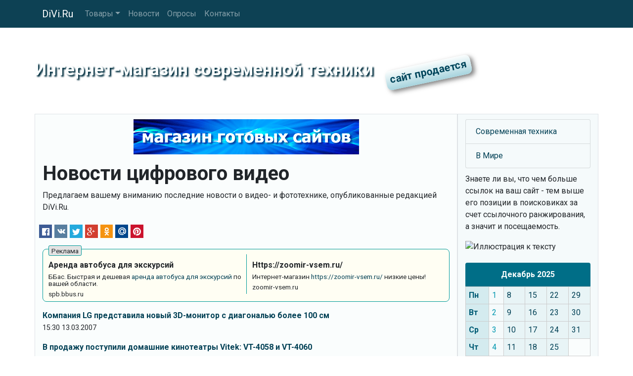

--- FILE ---
content_type: text/html
request_url: https://www.divi.ru/news/
body_size: 26675
content:
<!DOCTYPE html>
<html lang="ru">
<head>
<meta charset="utf-8">
<meta name="viewport" content="width=device-width, initial-scale=1, shrink-to-fit=no">
<meta name="description" content="Новые фотоаппараты и видеокамеры, камеры наблюдения, видеорегистраторы, устройства захвата и стриминга, аксессуары.">
<meta name="keywords" content="новости; сообщения; известия">
<title>Новости цифрового видео</title>
<meta property="og:url" content="https://www.divi.ru/news/" />
<meta property="og:type" content="article" />
<meta property="og:title" content="Новости цифрового видео" />
<meta property="og:description" content="Новые фотоаппараты и видеокамеры, камеры наблюдения, видеорегистраторы, устройства захвата и стриминга, аксессуары." />
<meta property="og:image" content="" />
<meta property="og:locale" content="ru_RU" />
<meta property="og:site_name" content="Интернет-магазин современной техники" />
<link rel="shortcut icon" href="/pics/icons/favicon.ico">
<link rel="icon" type="image/png" href="/pics/icons/favicon-192x192.png" sizes="192x192">
<link rel="apple-touch-icon" sizes="180x180" href="/pics/icons/apple-touch-icon.png">
<link rel="manifest" href="/inc/manifest.webmanifest">
<link rel="stylesheet" href="https://fonts.googleapis.com/css?family=Roboto:400,700&display=swap&subset=cyrillic">
<link rel="stylesheet" href="https://cdn.jsdelivr.net/npm/bootstrap@4.6.2/dist/css/bootstrap.min.css" integrity="sha384-xOolHFLEh07PJGoPkLv1IbcEPTNtaed2xpHsD9ESMhqIYd0nLMwNLD69Npy4HI+N" crossorigin="anonymous">
<link rel="stylesheet" href="https://cdn.jsdelivr.net/npm/social-likes/dist/social-likes_flat.css">
<link rel="stylesheet" href="/inc/styles_extra.css">
<link rel="stylesheet" href="/inc/styles_custom.css">

<!-- -->

</head>
<body>

<nav class="navbar navbar-expand-md navbar-dark fixed-top cl_nav">
<div class="container">
	<a class="navbar-brand" href="/">DiVi.Ru
</a>
	<button class="navbar-toggler" type="button" data-toggle="collapse" data-target="#navbarsExampleDefault" aria-controls="navbarsExampleDefault" aria-expanded="false" aria-label="Toggle navigation">
	<span class="navbar-toggler-icon"></span>
	</button>
	<div class="collapse navbar-collapse" id="navbarsExampleDefault">
	<ul class="navbar-nav mr-auto"><li class="nav-item dropdown"><a class="nav-link dropdown-toggle" href="#" id="navbarDropdownMenuLink" data-toggle="dropdown" aria-haspopup="true" aria-expanded="false">Товары</a><div class="dropdown-menu" aria-labelledby="navbarDropdownMenuLink"><a class="dropdown-item" href="/cinema/">Домашние кинотеатры</a><a class="dropdown-item" href="/pro/">Проекторы</a></div>
</li><li class="nav-item"><a class="nav-link" href="/news/">Новости</a></li><li class="nav-item"><a class="nav-link" href="/vcenter/">Опросы</a></li><li class="nav-item"><a class="nav-link" href="/rus/contacts/">Контакты</a></li></ul>

	</div>
</div>
</nav>

	<div class="jumbotron cl_header">
		<div class="container cl_btm">
		<div class="cl_moto" id="prd">Интернет-магазин современной техники
</div>
		</div>
	</div>
	
	<div class="container">

		<div class="row">
			<main class="col-lg-9 order-lg-1 border">
			<div class="fbs"><a href="/cgi-bin/fbs/fbs.pl?0" onMouseOver="window.status='Магазин готовых сайтов!'; return true"><img src="/b/shop.png" alt="Магазин готовых сайтов!" title="Магазин готовых сайтов!"></a></div>
			<h1>Новости цифрового видео</h1>
			<p>Предлагаем вашему вниманию последние новости о видео- и фототехнике, опубликованные редакцией DiVi.Ru.</p>
			<ul class="social-likes social-likes_notext cl_shr_l" data-url="https://www.divi.ru/news/"><ul class="social-likes social-likes_notext cl_shr_l" data-url="http://www.divi.ru/">
	<li class="facebook" title="Поделиться ссылкой в Фейсбук"></li>
	<li class="vkontakte" title="Поделиться ссылкой в ВКонтакте"></li>
	<li class="twitter" data-via="" data-related="" data-url="" data-title="" title="Поделиться ссылкой в Твиттер"></li>
	<li class="plusone" title="Поделиться ссылкой в Гугл+"></li>
	<li class="odnoklassniki" title="Поделиться ссылкой в Ок"></li>
	<li class="mailru" title="Поделиться ссылкой в Мой Мир"></li>
	<li class="pinterest" data-media="" title="Поделиться изображением в Пинтерест"></li>
</ul>
</ul>
			<!-- -->

			<script type="text/javascript">
<!--
var _acic={dataProvider:10};(function(){var e=document.createElement("script");e.type="text/javascript";e.async=true;e.src="https://www.acint.net/aci.js";var t=document.getElementsByTagName("script")[0];t.parentNode.insertBefore(e,t)})()
//-->
</script><div class='brd'  > <table> <tr> <td class='brd_icnt' style='width:50%'> <span onclick='window.open(&#39;https://spb.bbus.ru/eks&#39;, &#39;_blank&#39;); return false;'><p class='brd_header'> Аренда автобуса для экскурсий </p> <p class='brd_text'> <noindex>ББас. Быстрая и дешевая <a href="https://spb.bbus.ru/eks" target="_blank">аренда автобуса для экскурсий</a> по вашей области.</noindex> </p><p class='brd_url'> spb.bbus.ru </p></span> </td><td class='brd_icnt' style='width:50%'> <span onclick='window.open(&#39;https://zoomir-vsem.ru/&#39;, &#39;_blank&#39;); return false;'><p class='brd_header'> Https://zoomir-vsem.ru/ </p> <p class='brd_text'> Интернет-магазин <a href="https://zoomir-vsem.ru/" target="_blank">https://zoomir-vsem.ru/</a> низкие цены! </p><p class='brd_url'> zoomir-vsem.ru </p></span> </td> </tr> </table></div>
			<ul class="news"><li><a href="/news/kompaniya-lg-predstavila-novyj-3dmonitor-s-diagonalju-bolee.shtml"><strong>Компания LG представила новый 3D-монитор с диагональю более 100 см</strong></a><span>15:30 13.03.2007</span></li><li><a href="/news/v-prodazhu-postupili-domashnie-kinoteatry-vitek-vt4058-i.shtml"><strong>В продажу поступили домашние кинотеатры Vitek: VT-4058 и VT-4060</strong></a><span>18:39 12.03.2007</span></li><li><a href="/news/korporaciya-sony-predstavila-novye-modeli-noutbukov-vaio.shtml"><strong>Корпорация Sony представила новые модели ноутбуков Vaio 2007 года</strong></a><span>17:29 12.03.2007</span></li><li><a href="/news/novye-dvd-pleery-mix-postupyat-v-prodazhu-uzhe-v.shtml"><strong>Новые DVD плееры Mix поступят в продажу уже в марте</strong></a><span>17:24 12.03.2007</span></li><li><a href="/news/nachalis-postavki-televizorov-xoro-htl-3216w-v.shtml"><strong>Начались поставки телевизоров Xoro HTL 3216W в Россию</strong></a><span>16:34 12.03.2007</span></li><li><a href="/news/bbk-predstavila-novye-modeli-domashnih-kinoteatrov-dk3630x-i.shtml"><strong>BBK представила новые модели домашних кинотеатров DK3630X и DK3640X</strong></a><span>15:37 12.03.2007</span></li><li><a href="/news/korporaciya-lg-nachala-prodazhi-noutbuka-s-gibridnym.shtml"><strong>Корпорация LG начала продажи ноутбука с гибридным жестким диском - R400</strong></a><span>15:23 12.03.2007</span></li><li><a href="/news/nakopitel-ot-buffalo-pryachet-konnektor-v.shtml"><strong>Накопитель от Buffalo прячет коннектор в корпусе</strong></a><span>16:38 09.10.2006</span></li><li><a href="/news/konceptualnyj-pda-ot-citizen-razmerom-s.shtml"><strong>Концептуальный PDA от Citizen размером с кредитку</strong></a><span>19:23 31.10.2003</span></li><li><a href="/news/novye-proektory-sony-uzhe-v-prodazhe.shtml"><strong>Новые проекторы Sony уже в продаже</strong></a><span>17:11 31.10.2003</span></li><li><a href="/news/poyavilas-novaya-akustika-svenaudio.shtml"><strong>Появилась новая акустика Sven-Audio</strong></a><span>15:03 31.10.2003</span></li><li><a href="/news/palm-os-6-razrabatyvaetsya-prekraxheniya-vypuska-clie-ne.shtml"><strong>Palm OS 6 разрабатывается, прекращения выпуска Clie не планируется</strong></a><span>14:52 31.10.2003</span></li><li><a href="/news/intel-i-julien-macdonald-pozabotilis-o-poklonnicah.shtml"><strong>Intel и Julien Macdonald позаботились о поклонницах технологии Centrino</strong></a><span>14:33 31.10.2003</span></li><li><a href="/news/fujitsu-siemens-predstavil-novyj.shtml"><strong>Fujitsu Siemens представил новый КПК</strong></a><span>10:08 31.10.2003</span></li><li><a href="/news/diktofon-na-solnechnyh-batareyah-.shtml"><strong>Диктофон на солнечных батареях - реальность!</strong></a><span>10:08 31.10.2003</span></li><li><a href="/news/eip1--novyj-multimediaproektor-ot.shtml"><strong>EIP-1 — новый мультимедиа-проектор от Eiki</strong></a><span>19:51 30.10.2003</span></li><li><a href="/news/bbk-anons-pervogo-portativnogo-dvdpleera.shtml"><strong>BBK: анонс первого портативного DVD-плеера DL333S</strong></a><span>13:22 30.10.2003</span></li><li><a href="/news/dell-predstavil-svoj-pervyj-zhktelevizor.shtml"><strong>Dell представил свой первый ЖК-телевизор</strong></a><span>10:51 30.10.2003</span></li><li><a href="/news/coolpix-3700--novaya-cifrovaya-mylnica-ot.shtml"><strong>CoolPix 3700 - новая цифровая "мыльница" от Nikon</strong></a><span>20:52 29.10.2003</span></li><li><a href="/news/drmh5--novyj-dvdhddrekorder-ot.shtml"><strong>DR-MH5 — новый DVD/HDD-рекордер от Victor</strong></a><span>20:09 29.10.2003</span></li><li><a href="/news/lgphilips-lcd-dostig-rekordnogo-urovnya-prodazh-v-3.shtml"><strong>LG.Philips LCD достиг рекордного уровня продаж в 3 квартале</strong></a><span>11:49 29.10.2003</span></li><li><a href="/news/novinki-sabvufery-free-air-oris.shtml"><strong>Новинки: сабвуферы Free Air ORIS electronics</strong></a><span>18:53 30.09.2003</span></li><li><a href="/news/samsung-i-sony-budut-vmeste-proizvodit-tv-s-ploskim.shtml"><strong>Samsung и Sony будут вместе производить ТВ с плоским экраном</strong></a><span>16:31 30.09.2003</span></li><li><a href="/news/poyavilas-cifrovaya-fotokamera-philips-v-vide-usb.shtml"><strong>Появилась цифровая фотокамера Philips в виде USB брелока</strong></a><span>14:56 29.09.2003</span></li><li><a href="/news/nepromokaemaya-trehmegapikselnaya-fotokamera.shtml"><strong>Непромокаемая трехмегапиксельная фотокамера Konica</strong></a><span>14:35 29.09.2003</span></li><li><a href="/news/acer-obnovil-prestizhliniju-zhkmonitorov.shtml"><strong>Acer обновил "престиж-линию" ЖК-мониторов</strong></a><span>11:40 29.09.2003</span></li><li><a href="/news/obnovilas-mladshaya-linejka-usilitelej-alpine.shtml"><strong>Обновилась младшая линейка усилителей Alpine V-Power</strong></a><span>10:32 29.09.2003</span></li><li><a href="/news/sony-predstavila-stilnye-zhkmonitory-serii.shtml"><strong>Sony представила стильные ЖК-мониторы серии HХ</strong></a><span>20:49 26.09.2003</span></li><li><a href="/news/hdddvdproigryvatel-bbk-9907s.shtml"><strong>HDD/DVD-проигрыватель BBK 9907S</strong></a><span>19:49 26.09.2003</span></li><li><a href="/news/sovremennye-tehnologii-v-novoj-serii-videokamer-minidv-ot.shtml"><strong>Современные технологии в новой серии видеокамер MiniDV от Samsung</strong></a><span>17:49 26.09.2003</span></li><li><a href="/news/number-nine-number-nine-number.shtml"><strong>Number nine... number nine... number nine...</strong></a><span>15:46 26.09.2003</span></li><li><a href="/news/komplekty-domashnih-kinoteatrov.shtml"><strong>Комплекты домашних кинотеатров Samsung</strong></a><span>19:54 25.09.2003</span></li><li><a href="/news/videokamera-jvc-grd200.shtml"><strong>Видеокамера JVC GR-D200</strong></a><span>15:38 25.09.2003</span></li><li><a href="/news/novyj-dlp-proektor-ot-nec.shtml"><strong>Новый DLP проектор от NEC</strong></a><span>14:27 25.09.2003</span></li><li><a href="/news/benq-predstavil-novyj-17djujmovyj.shtml"><strong>BenQ представил новый 17-дюймовый ЖК-монитор</strong></a><span>13:00 25.09.2003</span></li><li><a href="/news/novaya-cifrovaya-fotokamera-pentax-optio.shtml"><strong>Новая цифровая фотокамера Pentax Optio S4</strong></a><span>12:32 25.09.2003</span></li><li><a href="/news/nokia-7600--obychnyj-telefon-neobychnoj.shtml"><strong>Nokia 7600 — обычный телефон необычной формы</strong></a><span>11:31 25.09.2003</span></li><li><a href="/news/olympus-vypuskaet-kameru-dlya-fanatov-ferrari.shtml"><strong>Olympus выпускает камеру для фанатов Ferrari Формула-1</strong></a><span>11:15 25.09.2003</span></li><li><a href="/news/vkus-basa.shtml"><strong>Вкус баса</strong></a><span>20:09 24.09.2003</span></li><li><a href="/news/karmannoe-video-novye-koncepty-ot-sony-i.shtml"><strong>Карманное видео: новые концепты от Sony и Toshiba</strong></a><span>19:27 24.09.2003</span></li><li><a href="/news/iiyama-prolite-e430ts--gibrid-monitora-i.shtml"><strong>iiyama ProLite E430T-S – гибрид монитора и телевизора</strong></a><span>17:09 24.09.2003</span></li><li><a href="/news/cifrovaya-videokamera-panasonic-nvgs100k-s-opticheskim.shtml"><strong>Цифровая видеокамера Panasonic NV-GS100K с оптическим стабилизатором</strong></a><span>14:42 24.09.2003</span></li><li><a href="/news/novye-zhkmonitory-ot-necmitsubishi.shtml"><strong>Новые ЖК-мониторы от NEC-Mitsubishi</strong></a><span>09:16 24.09.2003</span></li><li><a href="/news/noutbuki-na-baze-centrino-ot-acer-i.shtml"><strong>Ноутбуки на базе Centrino от Acer и Asustek</strong></a><span>17:42 23.09.2003</span></li><li><a href="/news/dva-novyh-kpk-ot-hewlett-packard.shtml"><strong>Два новых КПК от Hewlett Packard</strong></a><span>16:26 23.09.2003</span></li><li><a href="/news/novyj-kpk-casio-cassiopeia-e3000-na-platforme-pocket-pc.shtml"><strong>Новый КПК Casio Cassiopeia E-3000 на платформе Pocket PC 2002</strong></a><span>20:46 23.01.2003</span></li><li><a href="/news/cherez-34-nedeli-sony-vypustit-novye.shtml"><strong>Через 3-4 недели Sony выпустит новые Clie</strong></a><span>13:50 22.01.2003</span></li><li><a href="/news/213djujmovyj-zhkmonitor-eizo-flexscan.shtml"><strong>21,3-дюймовый ЖК-монитор Eizo FlexScan L985EX</strong></a><span>10:32 21.01.2003</span></li><li><a href="/news/novye-videokamery-sony-s-zapisju-na.shtml"><strong>Новые видеокамеры Sony с записью на DVD</strong></a><span>13:54 13.01.2003</span></li><li><a href="/news/novyj-kpk-sony-clie-s-dvuhmegapikselnym-fotoapparatom-i.shtml"><strong>Новый КПК Sony Clie с двухмегапиксельным фотоаппаратом и MP3-плеером</strong></a><span>16:14 12.01.2003</span></li><li><a href="/news/noutbuk-sozdannyj-osnovatelem-microsoft-umexhaetsya-na.shtml"><strong>Ноутбук, созданный основателем Microsoft, умещается на ладони</strong></a><span>15:40 10.01.2003</span></li><li><a href="/news/postavki-17djujmovyh-zhkmonitorov-budut-dominirovat-k-2005.shtml"><strong>Поставки 17-дюймовых ЖК-мониторов будут доминировать к 2005 году</strong></a><span>13:30 09.01.2003</span></li><li><a href="/news/ceny-na-zhk-displei-prodolzhajut.shtml"><strong>Цены на ЖК дисплеи продолжают снижаться</strong></a><span>12:29 06.01.2003</span></li><li><a href="/news/asustek-sosredotochitsya-na-evropejskom-rynke.shtml"><strong>Asustek сосредоточится на европейском рынке ноутбуков</strong></a><span>18:54 05.01.2003</span></li><li><a href="/news/rover-computers-oficialno-predstavila-kpk-rover-pc-p5-i.shtml"><strong>Rover Computers официально представила КПК Rover PC P5 и Rover PC P3</strong></a><span>11:19 21.12.2002</span></li><li><a href="/news/legkie-i-tonkie-klaviatury-dlya-palm-tungsten.shtml"><strong>Легкие и тонкие клавиатуры для Palm Tungsten T</strong></a><span>11:33 08.12.2002</span></li><li><a href="/news/prodazhi-ploskojekrannyh-zhktelevizorov-v-sledujuxhem-godu.shtml"><strong>Продажи плоскоэкранных ЖК-телевизоров в следующем году утроятся</strong></a><span>11:49 05.12.2002</span></li><li><a href="/news/creative-webcam-mobile-stilnaya-novinka-dlya-vladelcev.shtml"><strong>Creative Webcam Mobile: стильная новинка для владельцев ноутбуков</strong></a><span>18:48 03.12.2002</span></li><li><a href="/news/mobilnyj-telefon-samsung-sghp400-so-vstroennoj-cifrovoj.shtml"><strong>Мобильный телефон Samsung SGH-P400 со встроенной цифровой камерой</strong></a><span>15:07 02.12.2002</span></li><li><a href="/news/novye-kpk-ipaq-stilnye-i-bjudzhetnye.shtml"><strong>Новые КПК iPAQ: стильные и бюджетные</strong></a><span>11:11 01.12.2002</span></li><li><a href="/news/novaya-seriya-17djujmovyh-zhkmonitorov-ot.shtml"><strong>Новая серия 17-дюймовых ЖК-мониторов от Planar</strong></a><span>18:45 28.11.2002</span></li><li><a href="/news/izobrazhenie-na-zhkmonitore-koshida-mozhno-budet-uvidet.shtml"><strong>Изображение на ЖК-мониторе Koshida можно будет увидеть только в очках</strong></a><span>11:30 28.11.2002</span></li><li><a href="/news/socket-anonsiroval-gpspriemnik-s-besprovodnoj-peredachej.shtml"><strong>Socket анонсировал GPS-приемник с беспроводной передачей данных</strong></a><span>11:07 28.11.2002</span></li><li><a href="/news/hitachi-obnovlyaet-linejku-televizorov-srednego.shtml"><strong>Hitachi обновляет линейку телевизоров среднего класса</strong></a><span>14:14 26.11.2002</span></li><li><a href="/news/novye-kpk-toshiba-genio-e.shtml"><strong>Новые КПК Toshiba Genio E</strong></a><span>09:53 25.11.2002</span></li><li><a href="/news/noutbuki-compaq-s-16djujmovymi.shtml"><strong>Ноутбуки Compaq с 16-дюймовыми экранами</strong></a><span>14:25 22.11.2002</span></li><li><a href="/news/panasonic-predstavlyaet-novuju-cifrovuju-videokameru.shtml"><strong>Panasonic представляет новую цифровую видеокамеру NV-MX500</strong></a><span>11:20 21.11.2002</span></li><li><a href="/news/mobilnyj-printer-dlya-kpk.shtml"><strong>Мобильный принтер для КПК</strong></a><span>20:21 20.11.2002</span></li><li><a href="/news/kompaniya-maxdata-nachinaet-vypusk-novoj-modeli-17djujmovogo.shtml"><strong>Компания MaxData начинает выпуск новой модели 17-дюймового LCD-монитора Belinea</strong></a><span>11:49 18.11.2002</span></li><li><a href="/news/cifrovaya-kamera-ot-sanyo-brosaet-vyzov.shtml"><strong>Цифровая камера от Sanyo бросает вызов камкордерам</strong></a><span>16:28 15.11.2002</span></li></ul><p><a href="/news/divi-archive.shtml">Архив новостей Divi.Ru</a></p>
			
			<p>Метки: новости; сообщения; известия</p>
			
			<form action="/vcenter/?action=vote" method="get" id="poll_out"><fieldset><legend>Опрос</legend><input type="hidden" name="action" value="vote"><input type="hidden" name="topic" value="electronics_selection"><p><strong>Что для вас самое важное при выборе электроники?</strong></p><label><input type="radio" name="vote" value="0" required>Цена и скидки</label><label><input type="radio" name="vote" value="1" required>Отзывы и рейтинг</label><label><input type="radio" name="vote" value="2" required>Бренд и репутация</label><label><input type="radio" name="vote" value="3" required>Характеристики и функционал</label><label><input type="radio" name="vote" value="4" required>Условия доставки</label><label><input type="radio" name="vote" value="5" required>Другое</label><button type="submit" class="btn btn-primary cl_btn">Голосовать</button><p><a href="/vcenter/electronics_selection.shtml"><strong>Результаты</strong></a></p></fieldset></form>
			</main>

			<aside class="col-lg-3 order-2 border cl_rt">
			<!-- -->

			<!-- banner1 -->
<ul class="list-group cl_smenu">
<li class="list-group-item"><a href="/articles/" title="Обзоры современной техники">Современная техника</a></li>
<li class="list-group-item"><a href="/world/" title="В Мире технологий">В Мире</a></li>
</ul>
<div class="rand"><p><span>Знаете ли вы, что</span> чем больше ссылок на ваш сайт - тем выше его позиции в поисковиках за счет ссылочного ранжирования, а значит и посещаемость.</p><img src="/pics/icons/graph.gif" alt="Иллюстрация к тексту"></div><table class="table calendar"><caption>Декабрь 2025</caption>
<tr><th>Пн</th><td class="past">1</td><td class="futu">8</td><td class="futu">15</td><td class="futu">22</td><td class="futu">29</td></tr>
<tr><th>Вт</th><td class="past">2</td><td class="futu">9</td><td class="futu">16</td><td class="futu">23</td><td class="futu">30</td></tr>
<tr><th>Ср</th><td class="past">3</td><td class="futu">10</td><td class="futu">17</td><td class="futu">24</td><td class="futu">31</td></tr>
<tr><th>Чт</th><td class="past">4</td><td class="futu">11</td><td class="futu">18</td><td class="futu">25</td><td class="empt"></td></tr>
<tr><th>Пт</th><td class="tday">5</td><td class="futu">12</td><td class="futu">19</td><td class="futu">26</td><td class="empt"></td></tr>
<tr><th>Сб</th><td class="futu">6</td><td class="futu">13</td><td class="futu">20</td><td class="futu">27</td><td class="empt"></td></tr>
<tr><th>Вс</th><td class="futu">7</td><td class="futu">14</td><td class="futu">21</td><td class="futu">28</td><td class="empt"></td></tr>
</table>

			</aside>
		</div>

	</div><!-- /container -->
	
<footer class="footer">
	<div class="container text-center">
		<p>Информация на сайте не является публичной офертой.</p>
		<p><a href="/rus/disclaimer.shtml">Отказ от ответственности</a> | <a href="/rus/privacy.shtml">Политика конфиденциальности</a></p>
		<p><strong>© 2001-2025 DiVi.Ru</strong></p><img src="/pics/icons/trz.gif" onload="submitForm('trz', '/cgi-bin/sr.cgi', window.screen.width, window.screen.height)"><div id="trz">
	</div>
</footer>
<script src="https://cdn.jsdelivr.net/npm/jquery@3.5.1/dist/jquery.min.js" integrity="sha256-9/aliU8dGd2tb6OSsuzixeV4y/faTqgFtohetphbbj0=" crossorigin="anonymous"></script>
<script src="https://cdn.jsdelivr.net/npm/bootstrap@4.6.2/dist/js/bootstrap.bundle.min.js" integrity="sha384-Fy6S3B9q64WdZWQUiU+q4/2Lc9npb8tCaSX9FK7E8HnRr0Jz8D6OP9dO5Vg3Q9ct" crossorigin="anonymous"></script>
<script src="https://cdn.jsdelivr.net/npm/social-likes/dist/social-likes.min.js"></script>

<!-- Rating Mail.ru counter -->
<script type="text/javascript">
var _tmr = window._tmr || (window._tmr = []);
_tmr.push({id: "270745", type: "pageView", start: (new Date()).getTime()});
(function (d, w, id) {
  if (d.getElementById(id)) return;
  var ts = d.createElement("script"); ts.type = "text/javascript"; ts.async = true; ts.id = id;
  ts.src = "https://top-fwz1.mail.ru/js/code.js";
  var f = function () {var s = d.getElementsByTagName("script")[0]; s.parentNode.insertBefore(ts, s);};
  if (w.opera == "[object Opera]") { d.addEventListener("DOMContentLoaded", f, false); } else { f(); }
})(document, window, "topmailru-code");
</script><noscript><div>
<img src="https://top-fwz1.mail.ru/counter?id=270745;js=na" style="border:0;position:absolute;left:-9999px;" alt="Top.Mail.Ru" />
</div></noscript>
<!-- //Rating Mail.ru counter -->
<!--LiveInternet counter--><a href="https://www.liveinternet.ru/click"
target="_blank"><img id="licntAFAC" width="88" height="31" style="border:0" 
title="LiveInternet: показано число просмотров за 24 часа, посетителей за 24 часа и за сегодня"
src="[data-uri]"
alt=""/></a><script>(function(d,s){d.getElementById("licntAFAC").src=
"https://counter.yadro.ru/hit?t12.10;r"+escape(d.referrer)+
((typeof(s)=="undefined")?"":";s"+s.width+"*"+s.height+"*"+
(s.colorDepth?s.colorDepth:s.pixelDepth))+";u"+escape(d.URL)+
";h"+escape(d.title.substring(0,150))+";"+Math.random()})
(document,screen)</script><!--/LiveInternet-->

<script src="/inc/common.js"></script>
</body>
</html>


--- FILE ---
content_type: text/css
request_url: https://www.divi.ru/inc/styles_extra.css
body_size: 11399
content:
/*------------------------------------------------------------------------------------------------
�������
------------------------------------------------------------------------------------------------*/
.news {
margin-top: 1rem;
list-style: none;
padding-left: 0;
}
.news a {
display: block;
}
.news li {
margin-bottom: 1rem;
}
.news span {
font-size: 90%;
}
/* -------------------------------------------------------------------------------------------- */
/*------------------------------------------------------------------------------------------------
�������� ��������: �����
------------------------------------------------------------------------------------------------*/
html, body {
overflow-y: scroll;
height: 100%;
width: 100%;
background: url("/pics/icons/bg.jpg") no-repeat center center fixed;
background-size: cover;
font-family: "Roboto", sans-serif;
}
.parallax1 {
/* The image used */
background-image: url("/pics/icons/img_parallax1.jpg");
}
.parallax2 {
/* The image used */
background-image: url("/pics/icons/img_parallax2.jpg");
}
.parallax1, .parallax2 {
/* Full height */
/* Create the parallax scrolling effect */
background-attachment: fixed;
background-position: center;
background-repeat: no-repeat;
background-size: cover;
}
a {
color: #004055;
}
main {
background: #fafdfd;
}
h1, h2, h3, h4, h5, h6 {
font-weight: 700;
}
.cl_c4, .cl_c4c {
background-color: rgba(252,255,255,0.95);
border-radius: 8px;
}
.cl_c4c {
text-align: center;
}
.cl_c4 a {
text-decoration: none;
}
.cl_c5 {
background-color: rgba(251,254,254,0.9);
border-radius: 8px;
font-size: 1.45em;
}
.cl_bg10-6 {
border-radius: 2em;
background-image: radial-gradient(rgba(0,48,65,0.95), rgba(0,48,66,0.8), rgba(0,49,67,0.01));
}
.cl_bg10-7 {
background-color: rgba(0,49,67,0.7);
}
.cl_bg20-8 {
background-color: rgba(0,89,113,0.8);
}
.cl_lt {
background-color: #f8fcfc !important;
}
.cl_rt {
background: #f5fafb !important;
}
.cl_rnews {
min-height: 102px;
border: 1px solid #38a6bb !important;
background: #fbfefe;
overflow: hidden;
}
.cl_b2 {
background-color: #f5fafb;
}
.cl_ft1 {
font-size: 1.4em;
text-shadow: 0 0 3px #003041, 0 0 4px #003041, 0 0 5px #003041, 0 0 7px #003041;
}
footer {
color: #feffff;
padding-top: 15px;
background: rgba(186,222,229,0.8);
background: -webkit-linear-gradient(rgba(186,222,229,0.8), rgba(132,195,210,1)); /* For Safari 5.1 to 6.0 */
background: -o-linear-gradient(rgba(186,222,229,0.8), rgba(132,195,210,1)); /* For Opera 11.1 to 12.0 */
background: -moz-linear-gradient(rgba(186,222,229,0.8), rgba(132,195,210,1)); /* For Firefox 3.6 to 15 */
background: linear-gradient(rgba(186,222,229,0.6), rgba(132,195,210,1)); /* Standard syntax (must be last) */
}
footer a {
color: #fafdfd;
text-shadow: 2px 2px 2px #002e3f;
}
footer a:hover {
color: #fcffff;
}
footer p {
color: #fbfefe;
text-shadow: 2px 2px 2px #002e3f;
}
main img, .rand img {
max-width: 100%;
}
figure {
border: 1px solid #007e96;
margin: 0 auto;
margin-top: 15px;
margin-bottom: 15px;
background: #fbfefe;
-webkit-box-sizing: border-box;
-moz-box-sizing: border-box;
box-sizing: border-box;
}
figure img {
max-width: 100%;
margin: 5px;
width: calc(100% - 10px); // margin above
-webkit-box-sizing: border-box;
-moz-box-sizing: border-box;
box-sizing: border-box;
}
figcaption {
text-align: center;
color: #005971;
background: #f5fafb;
padding: 1px 10px 2px 10px;
border-top: 1px solid #007e96;
}
.cl_nav {
background-color: rgba(0,55,75,0.95);
}
.cl_header {
margin-top: 2px;
margin-bottom: 0;
background: url("/pics/icons/divi_logo.jpg") center bottom;
background-size:  cover;
text-align: right;
}
.cl_btm {
position: relative;
min-height: 100px;
}
.cl_btn {
background: #005c75;
border-color: #005c75;
margin-bottom: 1rem;
}
.cl_btn:hover {
background: #005b74;
border-color: #005b74;
}
.cl_moto {
display: inline-block;
font-size: 2.2em;
font-weight: 700;
color: #fbfefe;
text-shadow: 3px 3px 3px #002e3f;
position: absolute;
bottom: 0;
left: 0;
text-align: left;
pointer-events: none;
cursor: pointer;
}
.cl_moto:after {
	pointer-events: auto;
	font-size: 0.6em;
	text-shadow: none;
	margin-left: 0.7em;
	color: #00465c;
	content: "\0441\0430\0439\0442\00A0\043F\0440\043E\0434\0430\0435\0442\0441\044F";
	display: inline-block;
	-webkit-transform: rotate(-12deg);
	-moz-transform: rotate(-12deg);
	-o-transform: rotate(-12deg);
	-ms-transform: rotate(-12deg);
	transform: rotate(-12deg);
	padding: 0.1em 0.4em 0.3em 0.4em;
	border-radius: 10px;
	box-shadow: 5px 5px 10px rgba(0,0,0,0.5);
	background-image: linear-gradient(#fafdfd, #a7d4de);
}

.web_icon {
background-image: url("/pics/icons/web.png");
background-repeat: no-repeat;
background-position: left center;
padding-left: 20px;
display: block;
}
.cl_smenu {
margin: 10px 0;
}
.cl_smenu li {
background: #f5fafb;
}
.cl_smenu li:hover {
background: #fafdfd;
}
.cl_smenu li a {
display: block;
}
.cl_shr {
margin-top: 0;
padding: 10px 10px 20px 10px;
background-color: rgba(186,222,229,0.75);
}
.cl_shr_l {
display: block;
margin-top: 0.3em;
margin-bottom: 0.3em;
}
.cl_shr_l li {
margin-right: -5px;
height: 1.9em;
}
.cl_shr_l li span {
vertical-align: text-top; // Firefox
}
.cl_vote {
margin-bottom: 1rem;
}
.cl_vote li:hover {
background: #f8fcfc;
}
.cl_vote label {
display: block;
height: 100%;
cursor: pointer;
}
.cl_vote input[type="radio"], .cl_vote input[type="checkbox"] {
margin-left: 0.3rem;
margin-right: 0.6rem;
}
form[name="poll"] ul li {
color: #005c75;
display: block;
padding: 5px;
background: #f5fafb;
border-left: 1px solid #005a72;
border-top: 1px solid #005a72;
border-right: 1px solid #005a72;
}
form[name="poll"] ul li:last-of-type {
border-bottom: 1px solid #00546d;
}
form[name="poll"] ul li:hover {
background: #a7d4de;
}
form[name="poll"] ul li:hover, form[name="poll"] label, .sub_list label, .cl_c2b {
cursor: pointer;
}
form[name="poll"] label {
display: block;
width: 100%;
}
form[name="poll"] ul li:last-of-type {
border-bottom: 1px solid #ffc>;
}
form[name="poll"] label {
text-align: left;
}
#poll_out label, #loc label {
text-align: left;
display: block;
}
#poll_out input[type="radio"], #loc input[type="radio"], #poll_out input[type="checkbox"], #loc input[type="checkbox"] {
margin-right: 5px;
}
.poll th {
padding: 6px;
border: 1px solid #005f78;
background: #badee5;
background: linear-gradient(#59b2c4, #d4ebef);
}
.poll td {
padding: 6px;
border: 1px solid #005f78;
background: #f1f9fa;
}
.fbs {
text-align: center;
margin: 10px 10px 15px 10px;
}
.news_rating {
margin-top: 20px;
}
.news_rating a {
text-decoration: none;
}
.page_bg {
margin-top: 10px;
padding: 15px;
background-color: #f8fcfc;
border: 1px solid #59b2c4;
border-radius: 0.3rem;
}
.adpt_wrap {
border: 1px solid #219eb5;
background-color: #f5fafb;
background: linear-gradient(#f8fcfc, #e8f4f6);
text-align: center;
}
.more20 {
font-size: 120%;
}
.arch {
display: inline-block;
}
.arch li {
display: inline;
margin-left: 10px;
}
.okey, .nook, .warn {
margin: 10px 20% 10px 20%;
padding: 10px;
text-align: center;
border-radius: 10px 10px;
box-shadow: #515151 0px 2px 3px;
}
.okey {background-color: #cdecd2; border: #096344 2px solid}
.nook {background-color: #fffc00; border: #f00 2px solid}
.warn {background-color: #ffeb8b; border: #e96800 2px solid}
.okey p {
background: url("/pics/icons/tick.gif") no-repeat top left; padding-left: 25px
}
.warn p {
background: url("/pics/icons/exclam1.gif") no-repeat top left; padding-left: 25px
}
.nook p {
background: url("/pics/icons/stop.png") no-repeat top left; padding-left: 25px
}
.red {background-color: #f00}
.red_t, .html_tag {color: #f00}
.yellow {background-color: #ff0}
.yellow_t {color: #ff0}
.green {background-color: #093}
.green_t {color: #093}
#user_picture {
display: block;
width: 100%;
height:auto;
}
.cl_tdir th {
border: 1px solid #005f78;
background: #cee7ec;
}
.cl_tdir td {
border: 1px solid #005f78;
background: #f1f9fa;
}
td.cl_td_span {
background: #dceef2;
font-weight: 700;
}
::placeholder {
color:#d4ebef;
}
/*------------------------------------------------------------------------------------------------
Polls
------------------------------------------------------------------------------------------------*/
img[src*="vc_stamp"] {
float: right;
-moz-transform: rotate(-15deg) translate(-30px, -10px); /* ��� Firefox */
-ms-transform: rotate(-15deg) translate(-30px, -10px); /* ��� IE */
-webkit-transform: rotate(-15deg) translate(-30px, -10px); /* ��� Safari, Chrome, iOS */
-o-transform: rotate(-15deg) translate(-30px, -10px); /* ��� Opera */
transform: rotate(-15deg) translate(-30px, -10px);
z-index: 10;
}
/* -------------------------------------------------------------------------------------------- */
/*------------------------------------------------------------------------------------------------
Ads bs4
------------------------------------------------------------------------------------------------*/
.brd {
margin-top: 15px;
margin-bottom: 15px;
border: 1px solid #009a9a;
padding: 10px 5px 15px 5px;
background: #fffef3;
-moz-border-radius: 8px;
-webkit-border-radius: 8px;
border-radius: 8px 8px;
}
.brd span {
float:left;
margin:-20px 0 -15px 5px;
}
.brd span:before {
font-size: 75%;
content: " ";
padding: 2px 5px 1px 5px;
}
.brd td:first-child span:before {
border: 1px solid #009a9a;
-moz-border-radius: 3px;
-webkit-border-radius: 3px;
border-radius: 3px 3px;
background: #e3e3e3;
font-size: 85%;
content: "\0420\0435\043A\043B\0430\043C\0430";
}
.brd td:nth-child(2), .brd td:nth-child(3) {
border-left: 1px solid #009a9a;
padding-left: 6px;
}
.brd table {
width: 100%;
}
.brd table td {
vertical-align: top;
}
.brd_header {
font-weight: 700;
margin-top: 5px;
margin-bottom: 4px;
}
.brd_text, .brd_url {
font-size: 85%;
line-height: 1.1;
margin-bottom: 7px;
}
/* -------------------------------------------------------------------------------------------- */
/*------------------------------------------------------------------------------------------------
Photo
------------------------------------------------------------------------------------------------*/
.photo figure {
max-width: 252px;
float: left;
margin: 0 5px 10px 0;
}
.photo figcaption {
white-space: nowrap;
overflow: hidden;
padding: 1px 5px;
text-overflow: ellipsis;
}
div.photo + p {
clear:both;
padding-top: 20px;
}
/* -------------------------------------------------------------------------------------------- */
/*------------------------------------------------------------------------------------------------
Calendar
------------------------------------------------------------------------------------------------*/
.calendar {
margin: 20px 0;
text-align: left;
border: 1px solid #005c75;
}
.calendar th, .calendar td {
border: 1px solid #ccc;
padding: 0.35rem !important;
}
.calendar th {
color: #005c75;
background: #d4ebef;
}
.calendar caption {
caption-side: top;
text-align: center;
font-weight: 700;
background: #006e87;
color: #fcffff;
border-top-left-radius: 0.25rem;
border-top-right-radius: 0.25rem;
}
.empt {
background: #fafdfd;
}
.past {
background: #f5fafb;
color: #0097af;
}
.tday {
background: #005971;
color: #fbfefe;
font-weight: 700;
}
.futu {
background: #e8f4f6;
color: #004055;
}
/* -------------------------------------------------------------------------------------------- */
@media only screen and (max-device-width:480px) {
/* styles for mobile browsers smaller than 480px; (iPhone) */
.cl_moto {
font-size: 1.5em;
}
}


--- FILE ---
content_type: text/css
request_url: https://www.divi.ru/inc/styles_custom.css
body_size: 386
content:
/*------------------------------------------------------------------------------------------------
Custom CSS for divi.ru
------------------------------------------------------------------------------------------------*/

.ext {
margin-top: 50px;
background-color: #f0f5f6;
}

/* -------------------------------------------------------------------------------------------- */


--- FILE ---
content_type: application/javascript
request_url: https://www.divi.ru/inc/common.js
body_size: 5719
content:

function SelectSource(field_name, html_code) {
document.getElementById(field_name).value = html_code;
document.getElementById(field_name).focus();
document.getElementById(field_name).select();
}


function getCookie(name) {
var prefix = name + "=";
var cookieStartIndex = document.cookie.indexOf(prefix);
	if (cookieStartIndex == -1) return null;
var cookieEndIndex = document.cookie.indexOf(";", cookieStartIndex + prefix.length);
	if (cookieEndIndex == -1) cookieEndIndex = document.cookie.length;
return unescape(document.cookie.substring(cookieStartIndex + prefix.length, cookieEndIndex));
}


function ShowHide(switcher_id, style_value, f2focus, f2select) {
var switcher = document.getElementById(switcher_id);
	if (switcher.style.display == "none") {
	switcher.style.display = style_value;
		if (f2focus) {
		document.getElementById(f2focus).focus();
		}
		if (f2select) {
		document.getElementById(f2select).select();
		}
	} else {
	switcher.style.display = "none";
	}
}


function countChars(name) {
var els = document[name].getElementsByTagName("textarea");
for (var i = 0; i < els.length; i++)
els[i].onkeyup = function () {
document[name]['field' + this.name].value = this.value.replace(/<("[^"]*"|'[^']*'|[^'">])*>/g, "").length;
};
}

function countChars2(name) {
//var els = document[name].getElementsByTagName("textarea");
alert(name);
//for (var i = 0; i < els.length; i++)
//els[i].onkeyup = function () {
//document[name]['field' + this.name].value = this.value.replace(/<("[^"]*"|'[^']*'|[^'">])*>/g, "").length;
//};
}

function countCharsM() {
document.addEventListener("input", function(a) {
a = a.target;
var b;
"TEXTAREA" == a.tagName && (b = a.parentNode.querySelector("input")) && (b.value = a.value.replace(/<("[^"]*"|'[^']*'|[^'">])*>/g, "").length);
});
}

//----------------------------------------
// par1 - id; par2 - /script.cgi; 3,4,5,6 - vars

function submitForm(par1, par2, par3, par4, par5, par6) {
var req = null;
var myArrayField;

	if (par1.match('~')) {
	myArrayField = par1.split("~");
document.getElementById(myArrayField[0]).innerHTML = "Started1...";
document.getElementById(myArrayField[1]).innerHTML = "Started2...";
	} else {
document.getElementById(par1).innerHTML = "Started...";
	}

	if (window.XMLHttpRequest) {
	req = new XMLHttpRequest();
		if (req.overrideMimeType) {
		req.overrideMimeType('text/xml');
		}
	} else if (window.ActiveXObject) {
	try {
		req = new ActiveXObject("Msxml2.XMLHTTP");
	} catch (e)
	{
		try {
			req = new ActiveXObject("Microsoft.XMLHTTP");
		} catch (e) {}
	}
        	}

req.onreadystatechange = function() {
	if (par1.match('~')) {
document.getElementById(myArrayField[0]).innerHTML = "Working1...";
document.getElementById(myArrayField[1]).innerHTML = "Working2...";
	} else {
document.getElementById(par1).innerHTML = "Working...";
	}

// if (req.readyState === 4 && req.status === 200) {
	if (req.readyState === 4) {

		if (req.status === 200) {

			if (par1.match('~')) {
			const myArrayField = par1.split("~");
//	alert(myArrayField[0]);
//	alert(myArrayField[1]);
// req.responseText содержит текстовое содержимое ответа сервера на запрос (par2 - /script.cgi)
			const myArrayText = req.responseText.split("~");

// alert(myArrayText[0]);
// alert(myArrayText[1]);
			document.getElementById(myArrayField[0]).value = myArrayText[0];
			document.getElementById(myArrayField[1]).value = myArrayText[1];
			} else {
			document.getElementById(par1).innerHTML = req.responseText;
			}
//		CreateHTML(req.responseText);
		} else {
		document.getElementById(par1).innerHTML = "Error: returned status code " + req.status + " " + req.statusText;
		}
	}
};
req.open('POST', par2, true);
req.setRequestHeader('Content-Type', 'application/x-www-form-urlencoded');

//var res = str.replace("Microsoft", "W3Schools");
//encodeURIComponent(par5)
//par5 = par5.replace(";", "%3B");

req.send("var1=" + encodeURIComponent(par3) + "&var2=" + encodeURIComponent(par4) + "&var3=" + encodeURIComponent(par5) + "&var4=" + encodeURIComponent(par6));
}
//----------------------------------------

function validateForm(par1, par2, par3, par4, par5, par6) {
//var y = document.forms[par1][par2].value;

for  (var i = 1; i < arguments.length; i++) {

var x = document.forms[par1][arguments[i]].value;

	if (x == null || x == "") {
	alert("Name must be filled out");
	return false;
	}
}
}


function fullSize(par1) {

var modal = document.getElementById('myModal');
var img = document.getElementById(par1);
var figure = document.getElementById(par1);
var image = figure.querySelector("img").getAttribute("src");
var descr = figure.querySelector("figcaption").innerHTML;
var modalImg = document.getElementById("img01");
var captionText = document.getElementById("caption");

modal.style.display = "block";
modalImg.src = image;
captionText.innerHTML = descr;

// Get the <span> element that closes the modal
var span = document.getElementsByClassName("close")[0];

// When the user clicks on <span> (x), close the modal
span.onclick = function() {
modal.style.display = "none";
}

}

function openNewWindow(field, new_url, number) {
var window_name = document.forms[number].elements[field].value;
if (window_name == "open_new") {
window.open(new_url);
}

}


// Link
$("#prd").click(function() {
dmn = window.location.host;
dmn = dmn.replace(/^www./, '');
$.get('/pics/icons/shop.txt', function(data) {
var url = data;
url = url.replace("%DOMAIN%", dmn);
window.location = url;
}, 'text');
});


function hide_element(clicked_id) {

document.getElementById(clicked_id).style.display = "none";

	}

function show_element(clicked_id) {

document.getElementById(clicked_id).style.display = "block";

	}



